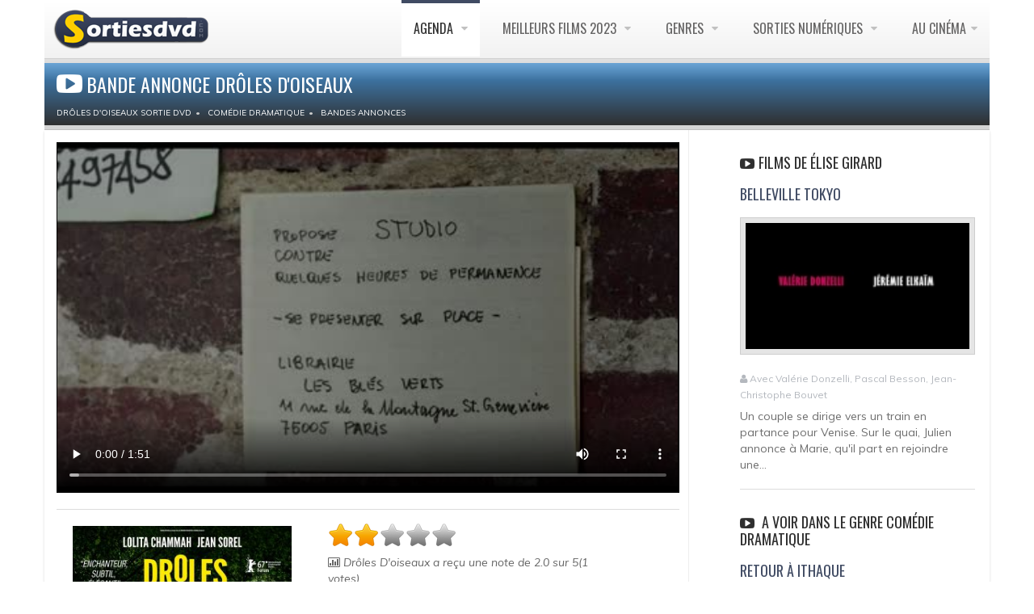

--- FILE ---
content_type: text/html; charset=UTF-8
request_url: https://www.sortiesdvd.com/video-7991.html
body_size: 7407
content:
<!DOCTYPE html>
<!--[if IE 7]>                  <html class="ie7 no-js" lang="en">     <![endif]-->
<!--[if lte IE 8]>              <html class="ie8 no-js" lang="en">     <![endif]-->
<!--[if (gte IE 9)|!(IE)]><!--> <html class="not-ie no-js" lang="fr">  <!--<![endif]--><head>
<script src="https://cdn.jsdelivr.net/npm/lozad/dist/lozad.min.js"></script>
<!-- RGPD  -->
<meta name="amp-consent-blocking" content="amp-ad"><script async custom-element="amp-consent" src="https://cdn.ampproject.org/v0/amp-consent-0.1.js"></script><script async custom-element="amp-iframe" src="https://cdn.ampproject.org/v0/amp-iframe-0.1.js"></script><script async custom-element="amp-ad" src="https://cdn.ampproject.org/v0/amp-ad-0.1.js"></script>
<!-- RGPD  -->
<!-- anti blocage  -->
<script async src="https://fundingchoicesmessages.google.com/i/pub-8110238398701286?ers=1" nonce="uxhwrbbI7Z9_1t51ONHVzw"></script><script nonce="uxhwrbbI7Z9_1t51ONHVzw">(function() {function signalGooglefcPresent() {if (!window.frames['googlefcPresent']) {if (document.body) {const iframe = document.createElement('iframe'); iframe.style = 'width: 0; height: 0; border: none; z-index: -1000; left: -1000px; top: -1000px;'; iframe.style.display = 'none'; iframe.name = 'googlefcPresent'; document.body.appendChild(iframe);} else {setTimeout(signalGooglefcPresent, 0);}}}signalGooglefcPresent();})();</script>
<!-- anti blocage  -->
<!-- adscence auto AVEC CMP-->
<script async src="https://pagead2.googlesyndication.com/pagead/js/adsbygoogle.js?client=ca-pub-8110238398701286"
     crossorigin="anonymous"></script>
<!-- adscence auto -->

<!-- Sublime habillage  -->
<script type="text/javascript" src="https://sac.ayads.co/sublime/15410"></script>
<!-- Sublime habillage  -->

<script type="application/javascript" src="https://a.optimizesrv.com/pn.php"></script>	<!-- Basic Page Needs
	================================================== -->
    <meta charset="utf-8">
	<title>Drôles D'oiseaux Bande annonce en streaming</title>
	<meta name="description" content="Drôles D'oiseaux bande annonce VF et extrait en streaming HD. Note: 2.0/5, 1 internautes ont votés pour le film de Élise Girard">
    <meta name="og:title" content="bande annonce Drôles D'oiseaux">
    <meta property="og:type" content="video.movie" />
    <meta name="og:description" content="Drôles D'oiseaux bande annonce VF et extrait en streaming HD. Note: 2.0/5, 1 internautes ont votés pour le film de Élise Girard">
    <meta name="og:url" content="https://www.sortiesdvd.com/video-7991.html/">
    <meta name="og:image" content="https://www.sortiesdvd.com/thumb/7991.jpg">
    <meta property="og:video" content="https://www.sortiesdvd.com/bande-annonce/7991.mp4">
    <link rel="stylesheet" href="social-buttons.css">
	<meta http-equiv="X-UA-Compatible" content="IE=edge">
	<!-- Mobile Specific Metas
	================================================== -->
	<meta name="viewport" content="width=device-width,initial-scale=1.0,maximum-scale=1.0,user-scalable=0">
	<!-- Google Web Fonts
	================================================== -->
	<link href='https://fonts.googleapis.com/css?family=Anton|Muli:300,400,400italic,300italic|Oswald' rel='stylesheet' type='text/css'>
	<!-- CSS
	================================================== -->
   <!-- Base + Vendors CSS -->
   <link rel="stylesheet" href="css/bootstrap.min.css">
   <link rel="stylesheet" href="css/fonts/font-awesome/css/font-awesome.css">
   <link rel="stylesheet" href="vendor/owl-carousel/owl.carousel.css" media="screen">
   <link rel="stylesheet" href="vendor/owl-carousel/owl.theme.css" media="screen">
   <link rel="stylesheet" href="vendor/magnific-popup/magnific-popup.css" media="screen">

   <!-- Theme CSS-->
   <link rel="stylesheet" href="css/theme.css">
   <link rel="stylesheet" href="css/theme-elements.css">
   <link rel="stylesheet" href="css/animate.min.css">
   <!-- Skin CSS -->
	<link rel="stylesheet" href="css/skins/blue.css">
   <!-- Head Libs -->
	<script src="vendor/modernizr.js"></script>
	<!--[if lt IE 9]>
		<script src="https://html5shim.googlecode.com/svn/trunk/html5.js"></script>
		<script src="vendor/respond.min.js"></script>
	<![endif]-->

	<!--[if IE]>
		<link rel="stylesheet" href="css/ie.css">
	<![endif]-->
	
	<!-- Favicons
	================================================== -->
	<link rel="shortcut icon" href="images/favicon.ico">
	<link rel="apple-touch-icon" href="images/apple-touch-icon.png">
	<link rel="apple-touch-icon" sizes="72x72" href="images/apple-touch-icon-72x72.png">
	<link rel="apple-touch-icon" sizes="114x114" href="images/apple-touch-icon-114x114.png">
	<link rel="apple-touch-icon" sizes="144x144" href="images/apple-touch-icon-144x144.png">
		<!-- anti-Iframe -->
<script type="text/javascript">
    <!--
        if (top.location!= self.location) {
            top.location = self.location.href
        }
    //-->
</script>
<script src="jquery.js" type="text/javascript"></script>
<script type="text/javascript" src="rating.js"></script>
		<style>
video {
  width: 100%;
  height: auto;
}
</style>
</head>
<body>
	<div class="site-wrapper">
		<!-- RGPD  --><amp-consent id="googlefc" layout="nodisplay" type="googlefc"><script type="application/json">{"clientConfig":{"publisherIdentifier":"pub-8110238398701286"}}</script></amp-consent>
<!-- RGPD  -->
<header  class="header header-default"><div class="container">
  <div class="header-main">
	  <div class="container">
					<!-- Logo -->
					<div class="logo">
						<a href="https://www.sortiesdvd.com"><img alt="Sortie dvd " width="100%" class="lozad" data-src="/images/logo-dvd.png" ></a>
					</div>
					<!-- Logo / End -->
					<button type="button" class="navbar-toggle">
			        <i class="fa fa-bars"></i>
			      </button>
			      <!-- Navigation -->
					<nav class="nav-main">
						<ul data-breakpoint="992" class="flexnav">
								<li  class="active"><a href="https://www.sortiesdvd.com/prochainement.html" title="Agenda des sorties de films en DVD & Blu-ray et VOD ">Agenda </a>
                                  <ul>
<li><a href="https://www.sortiesdvd.com/decembre-2025.html" title="Sorties de décembre 2025"> décembre 2025</a></li>
<li><a href="https://www.sortiesdvd.com/janvier-2026.html" title="Sorties de janvier 2026"> janvier 2026</a></li>
<li><a href="https://www.sortiesdvd.com/fevrier-2026.html" title="Sorties de février 2026"> février 2026</a></li>
<li><a href="https://www.sortiesdvd.com/mars-2026.html" title="Sorties de mars 2026"> mars 2026</a></li>
<li><a href="https://www.sortiesdvd.com/avril-2026.html" title="Sorties de avril 2026"> avril 2026</a></li>
<li><a href="https://www.sortiesdvd.com/mai-2026.html" title="Sorties de mai 2026"> mai 2026</a></li>
<li><a href="https://www.sortiesdvd.com/prochainement.html" title="Les prochaines sorties de films en DVD & Blu-ray et VOD">Prochainement en Vidéo </a></li>
</ul>
						</li>
                        <li><a href="https://www.sortiesdvd.com/meilleurs-films-2023.html" title="Top films - Classement des meilleurs films de 2023">Meilleurs Films 2023 </a>
							<ul><li><a href="https://www.sortiesdvd.com/meilleurs-films-2022.html" title="TOP films 2022">Meilleurs Films 2022 </a></li>
								<li><a href="https://www.sortiesdvd.com/meilleurs-films-2021.html" title="TOP films 2021">Meilleurs Films 2021 </a></li>
							</ul>
						</li>
						<li><a href="https://www.sortiesdvd.com/index.html" title="Les sorties de DVD et Blu-Ray classés par genres">Genres </a>
							<ul> 
							  <li><a href="https://www.sortiesdvd.com/dvd/genre/Action/1"> Sortie DVD Action </a></li>
								<li><a href="https://www.sortiesdvd.com/dvd/genre/Animation/1">Film D'Animation</a> </li>
								<li><a href="https://www.sortiesdvd.com/dvd/genre/Aventure/1"> Aventure Films</a> </li>
								<li><a href="https://www.sortiesdvd.com/dvd/genre/Biopic/1"> Biopic</a> </li>
								<li><a href="https://www.sortiesdvd.com/dvd/genre/Comédie+dramatique/1"> Comédie dramatique</a> </li>
								<li><a href="https://www.sortiesdvd.com/dvd/genre/Comédie/1"> Sortie DVD Comédie</a> </li>
								<li><a href="https://www.sortiesdvd.com/dvd/genre/Drame/1"> Drame</a> </li>
								<li><a href="https://www.sortiesdvd.com/dvd/genre/Documentaire/1">  Documentaire</a> </li>
								<li><a href="https://www.sortiesdvd.com/dvd/genre/Fantastique/1"> Fantastique</a> </li>
								<li><a href="https://www.sortiesdvd.com/editeur-Disney.html"> DVD Disney</a> </li>
								<li><a href="https://www.sortiesdvd.com/dvd/genre/Guerre/1"> Guerre</a> </li>
								<li><a href="https://www.sortiesdvd.com/dvd/genre/Historique/1">Films historique</a> </li>
								<li><a href="https://www.sortiesdvd.com/dvd/genre/Epouvante-horreur/1"> Horreur</a> </li>
								<li><a href="https://www.sortiesdvd.com/dvd/genre/Famille/1"> Famille</a> </li>
								<li><a href="https://www.sortiesdvd.com/dvd/genre/Policier/1">  Policier</a> </li>
								<li><a href="https://www.sortiesdvd.com/dvd/genre/Netflix/1">  Film Netflix</a> </li>

								<li><a href="https://www.sortiesdvd.com/dvd/genre/Romance/1">  Romance</a> </li>
								<li><a href="https://www.sortiesdvd.com/dvd/genre/Science+fiction/1"> Science-fiction</a> </li>
								<li><a href="https://www.sortiesdvd.com/dvd/genre/Thriller/1"> Thriller</a> </li>
								<li><a href="https://www.sortiesdvd.com/dvd/genre/Western/1"> Western</a> </li>
							</ul>
						</li>
						<li><a href="https://www.sortiesdvd.com/telecharger-film.html" title="Films et Série TV à télécharger légalement ou à voir en Streaming VOD ...">Sorties Numériques </a>
                          <ul>
                            <li><a href="https://www.sortiesdvd.com/telecharger-serie-tv.html"> Séries à Télécharger</a></li>
                                <li><a href="https://www.sortiesdvd.com/telecharger-film.html">Film Streaming</a></li></ul></li>
                        
						<li><a href="https://www.sortiesdvd.com/sorties-cinema.php" title="Les sorties cinéma : Les films actuellement en salles et ceux qui sortirons prochainement ">Au Cinéma</a>
							<ul>
								<li><a href="https://www.sortiesdvd.com/bandes-annonces.php">Bandes annonces </a></li>
                                <li><a href="https://www.sortiesdvd.com/actualites.html">Actualités cinéma </a></li>
                                <li><a href="https://www.sortiesdvd.com/sorties-cinema.php">A l'affiche au ciné </a></li>
								<li><a href="https://www.sortiesdvd.com/prochainement-au-cinema.php">Prochainement</a></li></ul></li>
						</ul>
						
					</nav>
					<!-- Navigation / End -->
				</div>
			</div>
			</div>
		</header>



      		<!-- Main -->
		<div class="main" role="main" itemscope itemtype="https://schema.org/VideoObject">
	<!-- Page Heading -->
             <div class="container">
			<section class="page-heading">
				<div class="container">
				  <div class="row">
					<div class="col-md-10" >
					<h1 itemprop="name"><i style="font-size: 32px;" class="fa fa-youtube-play"></i>Bande annonce Drôles D'oiseaux</h1>  <ol class="breadcrumb" itemscope itemtype="http://schema.org/BreadcrumbList"><li itemprop="itemListElement" itemscope  itemtype="http://schema.org/ListItem"><a itemprop="item" href="https://www.sortiesdvd.com/film-7991.html"><span itemprop="name" >Drôles D'oiseaux sortie DVD </span></a>
<meta itemprop="position" content="1" /></li><li itemprop="itemListElement" itemscope  itemtype="http://schema.org/ListItem"><a itemprop="item" href="https://www.sortiesdvd.com/dvd/genre/Com%C3%A9die+dramatique/1"> <span itemprop="name">Comédie dramatique</span></a> <meta itemprop="position" content="2" /> <li itemprop="itemListElement" itemscope  itemtype="http://schema.org/ListItem"><a itemprop="item" href="https://www.sortiesdvd.com/bandes-annonces.php"> <span itemprop="name">Bandes Annonces</span></a> <meta itemprop="position" content="3" /><meta itemprop="uploadDate" content="2026-02-01T08:00:00+08:00" />
</li>
</ol></div>
				  </div>
				</div>
			</section>
            </div>
			<!-- Page Heading / End -->
			<!-- Page Content -->
			<section class="page-content">
			  <div class="container">
			    <div class="row"   style="webkit-box-shadow: 0 2px 3px rgba(0, 0, 0, 0.15); box-shadow: 0 2px 3px rgba(0, 0, 0, 0.15); background-color: #FFF; border: 1px; border-color: #666;">
				    <div class="content col-md-7">
                     <article class="entry entry__standard">
						 <script src="adblock.js" type="text/javascript"></script>
						 <video id="sample-video" controls style="background-color: black; cursor: pointer; margin-bottom: 15px;" autobuffer height="360" width="100%"  class="lozad" data-poster="https://www.sortiesdvd.com/thumb-player/7991.jpg">
             
						 <script type="text/javascript">
if(document.getElementById('RZfrHsidDwbG')){
document.write('<source data-src="https://www.sortiesdvd.com/bande-annonce/7991.mp4">');
} else {
document.write('<source data-src="https://www.sortiesdvd.com/bande-annonce/adblock.mp4">');
}
</script>
<p>Votre navigateur n'est pas compatible</p></video>                     </article>
						<!-- Post (Standard Format) -->
					  <article class="entry entry__standard">
								<div class="row">
								  <div class="col-sm-5 col-md-5">
									  <figure class="alignnone entry-thumb">
<a href="https://www.sortiesdvd.com/affiche/7991.jpg" class="popup-link zoom" title="Affiche Drôles D'oiseaux"><img itemprop="thumbnailUrl"  src="https://www.sortiesdvd.com/affichethumb/7991.jpg" alt="Drôles D'oiseaux"></a> 
  <link itemprop="contentUrl" href="https://www.sortiesdvd.com/bande-annonce/7991.mp4" />
  <link itemprop="embedUrl" href="https://www.sortiesdvd.com/bande-annonce/7991.mp4" />
									</figure></div>
									<div class="col-sm-6 col-md-6">
										<header class="entry-header">
   <div id="rating_7991" class="ratings">
  <div class="star_1  ratings_stars ratings_vote"></div><div class="star_2  ratings_stars ratings_vote"></div><div class="star_3 ratings_stars ratings_blank"></div><div class="star_4 ratings_stars ratings_blank"></div><div class="star_5 ratings_stars ratings_blank"></div> <div class="total_votes"><p class="voted"> </div></div><div class="entry-meta" itemprop="description">
<span class="entry-date"><i class="fa fa-bar-chart-o"></i> <span> 
<span class="item"><span class="rating"><span class="fn">Drôles D'oiseaux</span> a reçu une note de  <span>2.0</span> sur <span>5</span>(<span>1</span> votes)<br />

<i class="fa fa-pencil-square-o"></i> Réalisé par: <a title="Élise Girard" href="https://www.sortiesdvd.com/realisateur-%C3%89lise+Girard.html" >Élise Girard</a><br />  <i class="fa fa-calendar"></i> Sortie en vidéo : <span class="alert-danger"><b>06 Février 2018</b></span></span><br />
<i class="fa fa-film"></i> Date de sortie au cinéma :
<span class="alert-success"><b>31 Mai 2017</b></span></span>
<div  id="block-adb-enabledBT" style="display: none;"><a rel="nofollow" style="color: #FFF; font-size: 24px;" href="https://itunes.apple.com/fr/movie/dr%C3%B4les-doiseaux/id757703312?uo=4&at=1l3v7xC" class="btn btn-sm btn-success" title=" Télécharger Drôles D'oiseaux ou voir en VOD">
   <i class="fa fa-download"></i>télécharger
  </a></div><br />
<i class="fa fa-clock-o"></i> Durée: 70 Minutes (film complet)<br /><i class="fa fa-folder-o"></i> Genre: Comédie dramatique<br />© Copyright Shellac<br /><br /><script async src="https://pagead2.googlesyndication.com/pagead/js/adsbygoogle.js?client=ca-pub-8110238398701286"
     crossorigin="anonymous"></script>
<!-- 234x60, date de création 20/01/08 -->
<ins class="adsbygoogle"
     style="display:inline-block;width:234px;height:60px"
     data-ad-client="ca-pub-8110238398701286"
     data-ad-slot="7096406494"></ins>
<script>
     (adsbygoogle = window.adsbygoogle || []).push({});
</script>
</header>
</div>
</div>
 </article>
<!-- Post (Standard Format) / End --><span class="entry entry__standard">
<h2><em class="fa fa-user"></em>Acteurs du film Drôles D'oiseaux</h2><ul class="team-list row" itemprop="actor" itemscope itemtype="https://schema.org/Person">
						<li class="team-item col-md-2">
							<figure class="alignnone">
								<a href="https://www.sortiesdvd.com/acteur-Jean+Sorel.html" title="Filmographie de Jean Sorel"><img class="lozad" data-src="https://www.sortiesdvd.com/photos/no-acteur.jpg" width="100%" alt="Jean Sorel " /></a>
							</figure>
							<header class="team-head">
								<span class="team-name" itemprop="name">Jean Sorel</span>
							</header></li>
						<li class="team-item col-md-2">
							<figure class="alignnone">
								<a href="https://www.sortiesdvd.com/acteur-Lolita+Chammah.html" title="Filmographie de Lolita Chammah"><img class="lozad" data-src="https://www.sortiesdvd.com/photos/lolita-chammah/thumb/8804.jpg" width="100%" alt="Lolita Chammah " /></a>
							</figure>
							<header class="team-head">
								<span class="team-name" itemprop="name">Lolita Chammah</span>
							</header></li>
						<li class="team-item col-md-2">
							<figure class="alignnone">
								<a href="https://www.sortiesdvd.com/acteur-Virginie+Ledoyen.html" title="Filmographie de Virginie Ledoyen"><img class="lozad" data-src="https://www.sortiesdvd.com/photos/virginie-ledoyen/thumb/8459.jpg" width="100%" alt="Virginie Ledoyen " /></a>
							</figure>
							<header class="team-head">
								<span class="team-name" itemprop="name">Virginie Ledoyen</span>
							</header></li>
						<li class="team-item col-md-2">
							<figure class="alignnone">
								<a href="https://www.sortiesdvd.com/acteur-Pascal+Cervo.html" title="Filmographie de Pascal Cervo"><img class="lozad" data-src="https://www.sortiesdvd.com/photos/no-acteur.jpg" width="100%" alt="Pascal Cervo " /></a>
							</figure>
							<header class="team-head">
								<span class="team-name" itemprop="name">Pascal Cervo</span>
							</header></li></ul> </span>
<article class="entry entry__standard">
<div class="row">
<div class="comments-wrapper">								<h2><i class="fa fa-comment-o"></i> <a href="https://www.sortiesdvd.com/film-7991.html">AVIS Drôles D'oiseaux</a> (0)</h2>
								<ol class="commentlist">
								  <li class="comment"></li>
<script type="text/javascript" src="comment.js"></script>
<div id="comment-add"><script type="text/javascript">formcom('7991','Comédie dramatique','Drôles D\'oiseaux','0');</script></div>								

</ol>
</div>
</div>
</article>
<h2 class="widget-title"><i class="fa fa-youtube-play"></i>Autres films à voir de l'éditeur Shellac </h2><div class="col-sm-6 col-md-6"><header class="entry-header"><h3><a href="/video-3476.html" title="Bleu Pétrole ">Bleu Pétrole </a></h3></header><figure class="alignnone entry-thumb">
		<a title="Bleu Pétrole" href="/video-3476.html"><img  class="lozad" src="https://www.sortiesdvd.com/thumb/3476.jpg"  width="100%"  alt="Bleu Pétrole streaming "></a>										</figure>
											<span class="date"><i class="fa fa-user"></i> Avec ...<br /> <br /></span> <span>Autour et à l’intérieur d’un territoire, une raffinerie de pétrole implantée sur l’estuaire de la Loire. 
Là où des centaines d’hommes...</span>
</div><div class="col-sm-6 col-md-6"><header class="entry-header"><h3><a href="/video-9490.html" title="Rêves De Jeunesse ">Rêves De Jeunesse </a></h3></header><figure class="alignnone entry-thumb">
		<a title="Rêves De Jeunesse" href="/video-9490.html"><img  class="lozad" src="https://www.sortiesdvd.com/thumb/9490.jpg"  width="100%"  alt="Rêves De Jeunesse streaming "></a>										</figure>
											<span class="date"><i class="fa fa-user"></i> Avec Salomé Richard, Yoann Zimmer, Estelle Meyer, Jacques Bonnaffé, Christine Citti...<br /> <br /></span> <span>Salomé décroche un job d’été dans la déchetterie d’un village. Sous un soleil de western, dans ce lieu hors du monde, son adolescence...</span>
</div><br />
<!-- Post (Standard Format) / End --></div>
						<aside class="sidebar col-md-4 col-md-offset-1 col-bordered">
							<hr class="visible-sm visible-xs lg">
                            <div class="latest-posts-widget widget widget__sidebar">
								<div class="widget-content"><div id='impactify-screen-inline'></div>
<script>
    window.impactifyTag = window.impactifyTag || [];
    impactifyTag.push({
    "appId": "sortiesdvd.com",
    "format": "screen",
    "style": "inline",
    "onNoAd": function(){}
});
    (function(d, s, id) {
        var js, ijs = d.getElementsByTagName(s)[0];
        if (d.getElementById(id)) return;
        js = d.createElement(s); js.id = id;
        js.src = 'https://ad.impactify.io/static/ad/tag.js';
        ijs.parentNode.insertBefore(js, ijs);
     }(document, 'script', 'impactify-sdk'));
</script>	
									<ul class="latest-posts-list">
                                    </ul>
								</div>
							</div>
                            <div class="latest-posts-widget widget widget__sidebar">
                              <div class="widget-content">
								<ul class="latest-posts-list"><h3 class="widget-title"><i class="fa fa-youtube-play"></i>Films de Élise Girard </h3> <li><header class="entry-header"><h3><a href="/video-2851.html" title="Belleville Tokyo ">Belleville Tokyo </a></h3></header><figure class="alignnone entry-thumb">
		<a title="Belleville Tokyo" href="/video-2851.html"><img  class="lozad" src="https://www.sortiesdvd.com/thumb/2851.jpg"  width="100%"  alt="Belleville Tokyo streaming "></a>										</figure>
											<span class="date"><i class="fa fa-user"></i> Avec Valérie Donzelli, Pascal Besson, Jean-Christophe Bouvet</span> <span>Un couple se dirige vers un train en partance pour Venise. Sur le quai, Julien annonce à Marie, qu'il part en rejoindre une...</span>
													</li><hr></ul>
</div>
</div>
                            <div class="latest-posts-widget widget widget__sidebar">
                              <div class="widget-content">
								<ul class="latest-posts-list"><h3 class="widget-title"><i class="fa fa-youtube-play"></i> A voir dans le genre Comédie dramatique </h3> <li><header class="entry-header"><h3><a href="/video-5526.html" title="Retour à Ithaque ">Retour à Ithaque </a></h3></header><figure class="alignnone entry-thumb">
		<a title="Retour à Ithaque" href="/video-5526.html"><img  class="lozad" src="https://www.sortiesdvd.com/thumb/5526.jpg"  width="100%"  alt="Retour à Ithaque streaming "></a>										</figure>
											<span class="date"><i class="fa fa-user"></i> Avec Isabel Santos, Jorge Perugorria, Fernando Hechavarría, Néstor Jiménez, Pedro Julio Diaz Ferran</span> <span>Une terrasse qui domine la Havane, le soleil se couche. Cinq amis sont réunis pour fêter le retour d'Amadeo après 16 ans...</span>
													</li><hr> <li><header class="entry-header"><h3><a href="/video-11274.html" title="Le Mari De La Femme A Barbe ">Le Mari De La Femme A Barbe </a></h3></header><figure class="alignnone entry-thumb">
		<a title="Le Mari De La Femme A Barbe" href="/video-11274.html"><img  class="lozad" src="https://www.sortiesdvd.com/thumb/11274.jpg"  width="100%"  alt="Le Mari De La Femme A Barbe streaming "></a>										</figure>
											<span class="date"><i class="fa fa-user"></i> Avec Ugo Tognazzi, Annie Girardot, Achille Majeroni, Ermelinda De Felice, Filippo Pompa Marcelli</span> <span>Antonio Focaccia découvre une jeune femme dont le visage est couvert de poils. Il decide alors de l'exhiber dans une...</span>
													</li><hr> <li><header class="entry-header"><h3><a href="/video-311.html" title="Asphalte ">Asphalte </a></h3></header><figure class="alignnone entry-thumb">
		<a title="Asphalte" href="/video-311.html"><img  class="lozad" src="https://www.sortiesdvd.com/thumb/311.jpg"  width="100%"  alt="Asphalte streaming "></a>										</figure>
											<span class="date"><i class="fa fa-user"></i> Avec Isabelle Huppert, Gustave Kervern, Valeria Bruni Tedeschi, Tassadit Mandi, Jules Benchetrit</span> <span>Ce film est présenté en séance spéciale au Festival de Cannes 2015

Un immeuble dans une cité. Un ascenseur en...</span>
													</li><hr> <li><header class="entry-header"><h3><a href="/video-3497.html" title="La Traversée ">La Traversée </a></h3></header><figure class="alignnone entry-thumb">
		<a title="La Traversée" href="/video-3497.html"><img  class="lozad" src="https://www.sortiesdvd.com/thumb/3497.jpg"  width="100%"  alt="La Traversée streaming "></a>										</figure>
											<span class="date"><i class="fa fa-user"></i> Avec Michaël Youn, Fanny Valette, Emilie Dequenne, Pauline Haugness, Jules Werner</span> <span>Lola Arendt, une petite fille de 8 ans, disparaît dans une Ile d’Ecosse. Ses parents, Martin et Sarah, brisés, ne...</span>
													</li><hr></ul><div id='impactify-screen-inline'></div>
<script>
    window.impactifyTag = window.impactifyTag || [];
    impactifyTag.push({
    "appId": "sortiesdvd.com",
    "format": "screen",
    "style": "inline",
    "onNoAd": function(){}
});
    (function(d, s, id) {
        var js, ijs = d.getElementsByTagName(s)[0];
        if (d.getElementById(id)) return;
        js = d.createElement(s); js.id = id;
        js.src = 'https://ad.impactify.io/static/ad/tag.js';
        ijs.parentNode.insertBefore(js, ijs);
     }(document, 'script', 'impactify-sdk'));
</script>							  </div>
						  </div>
                            <!-- /Widget :: Tabbed -->
						</aside>
				</div>
			  </div>
		  </section>
			<!-- Page Content / End -->
<!-- Footer -->
	<footer class="footer" id="footer">
	  <div class="footer-copyright">
		  <div class="container">
						<div class="row">
							<div class="col-sm-6 col-md-6">Copyright Sortiesdvd © 2007-2022. Tous droits réservés. <span class="social-links-txt"><a href="https://www.sortiesdvd.com/contacts.php" title="Contact sortiedvd" rel="nofollow">Contactez-nous !</a></span>
 |  <a href="https://www.sortiesdvd.com/dmca.php" title="DMCA">DMCA</a></div> 
							<div class="col-sm-6 col-md-6">
								<div class="social-links-wrapper">
									<ul class="social-links social-links__dark">
									   <li><a href="https://www.sortiesdvd.com/actualite-6514.html"><i class="fa fa-rss"></i></a></li>
                                      <li><a href="https://www.facebook.com/pages/Sortiesdvdcom/109461109169056" rel="nofollow" target="_blank"><i class="fa fa-facebook"></i></a></li>
										<li><a href="https://twitter.com/sortiedvd" target="_blank"  rel="nofollow"><i class="fa fa-twitter"></i></a></li>
										<li><a href="https://www.linkedin.com/pub/destailleur-stephane/44/5b4/476" target="_blank" rel="nofollow"><i class="fa fa-linkedin"></i></a></li>
									</ul>
								</div>
							</div>
						</div>
					</div>
				</div>
			</footer></div>
		<!-- Main / End -->
	</div>
	<!-- Javascript Files
	================================================== -->
	<script src="https://www.sortiesdvd.com/js/lozad.js"></script>
	<script src="js/js.js"></script>
</body>
</html>

--- FILE ---
content_type: text/html; charset=UTF-8
request_url: https://www.sortiesdvd.com/comment-add.php?id_film=7991&genre_avis=Com%C3%A9die%20dramatique&titre_avis=Dr%C3%B4les%20D%27oiseaux&nb=0
body_size: 652
content:
Ajoutez votre commentaire!<br/><br/>
<form action="" name="ajax" method="post">
<input type="hidden" name="id_film" value="7991" id="id_film" />
<input type="hidden" name="genre_avis" value="Comédie dramatique" id="genre_avis" />
<input type="hidden" name="titre_avis" value="Drôles D'oiseaux" id="titre_avis" />
<input type="hidden" name="nb_avis" value="" id="nb_avis" />

<div id="membre-com">
<div class="form-group">
<label for="">Pseudo <span class="required">*</span> </label>
<input type="text" name="pseudo_avis" value="" id="pseudo_avis" class="form-control" />
</div>
<div class="form-group">
<input type="hidden" type="text" name="email_avis" value="sdestailleur@hotmail.com" id="email_avis" class="form-control" />
</div>
</div>
<div class="form-group">
<label for="">Votre avis <span class="required">*</span></label>
<textarea cols="500" rows="10" class="form-control" style="width:100%;" name="commentaire_avis" id="texte_avis"> </textarea>
</div>
<div class="form-group">
<label for="">Recopier le code <span class="required">*</span></label><br/>
<input type="text" size="4" name="code_avis" class="f-captcha" maxlength="4" size="4" autocomplete="off" /> <img src="captcha.php" />
</div>
<div class="form-group">
<div class="f-check"><input type="hidden"type="checkbox" name="suivi_avis" value="ouai" id ="suivi_avis" checked /></div>
</div>
<input type="submit" value="Poster votre commentaire" onclick="subcom(); return false;" class="btn btn-primary" />

</form>
  

--- FILE ---
content_type: text/html; charset=utf-8
request_url: https://www.google.com/recaptcha/api2/aframe
body_size: 267
content:
<!DOCTYPE HTML><html><head><meta http-equiv="content-type" content="text/html; charset=UTF-8"></head><body><script nonce="NDSa5lJqwTlrOejZxO68rg">/** Anti-fraud and anti-abuse applications only. See google.com/recaptcha */ try{var clients={'sodar':'https://pagead2.googlesyndication.com/pagead/sodar?'};window.addEventListener("message",function(a){try{if(a.source===window.parent){var b=JSON.parse(a.data);var c=clients[b['id']];if(c){var d=document.createElement('img');d.src=c+b['params']+'&rc='+(localStorage.getItem("rc::a")?sessionStorage.getItem("rc::b"):"");window.document.body.appendChild(d);sessionStorage.setItem("rc::e",parseInt(sessionStorage.getItem("rc::e")||0)+1);localStorage.setItem("rc::h",'1769915273658');}}}catch(b){}});window.parent.postMessage("_grecaptcha_ready", "*");}catch(b){}</script></body></html>

--- FILE ---
content_type: text/css
request_url: https://www.sortiesdvd.com/vendor/owl-carousel/owl.theme.css
body_size: 1123
content:
.owl-carousel-wrapper{position:relative}.owl-theme .owl-controls{text-align:center}.owl-theme .owl-item .project-item{margin:0 15px}.owl-theme .owl-controls .owl-buttons div{color:#FFF;display:none;font-size:14px;width:52px;height:52px;border-radius:50%;line-height:52px;position:absolute;top:50%;margin-top:-30px;z-index:1;opacity:0;filter:alpha(opacity=0);-webkit-transition:all 200ms ease-in-out;-moz-transition:all 200ms ease-in-out;-ms-transition:all 200ms ease-in-out;-o-transition:all 200ms ease-in-out;transition:all 200ms ease-in-out}.owl-theme .owl-controls .owl-buttons div:before{position:absolute;top:-4px;right:-4px;bottom:-4px;left:-4px;z-index:2;border-radius:50%;background:rgba(255,255,255,.1);content:"";-webkit-transition:all 200ms ease-in-out;-moz-transition:all 200ms ease-in-out;-ms-transition:all 200ms ease-in-out;-o-transition:all 200ms ease-in-out;transition:all 200ms ease-in-out}.owl-theme .owl-controls .owl-buttons div:after{position:absolute;top:0;right:0;bottom:0;left:0;z-index:2;display:block;border-radius:50%;background:red;background:#2f2f2f;content:"";-webkit-transition:all 200ms ease-in-out;-moz-transition:all 200ms ease-in-out;-ms-transition:all 200ms ease-in-out;-o-transition:all 200ms ease-in-out;transition:all 200ms ease-in-out}.owl-theme .owl-controls .owl-buttons div i{position:relative;display:inline-block;z-index:3}.owl-theme .owl-controls .owl-buttons .owl-prev{left:25px}.owl-theme .owl-controls .owl-buttons .owl-next{right:25px}@media (min-width: 768px){.owl-theme .owl-controls .owl-buttons div{display:block}}.owl-theme .owl-controls.clickable .owl-buttons div:hover{color:#2f2f2f}.owl-theme:hover .owl-controls .owl-buttons div{opacity:1;filter:alpha(opacity=100)}.owl-theme .owl-controls.clickable .owl-buttons div:hover:before{background:rgba(0,0,0,.1)}.owl-theme .owl-controls.clickable .owl-buttons div:hover:after{background:#fff}.owl-theme .owl-pagination{position:absolute;right:16px;bottom:20px;text-align:right;margin:0;padding:0;list-style:none;cursor:default;-webkit-touch-callout:none;-webkit-user-select:none;-khtml-user-select:none;-moz-user-select:none;-ms-user-select:none;user-select:none}.owl-theme .owl-pagination .owl-page{position:relative;display:inline-block;margin:0 8px;width:12px;height:12px;cursor:pointer}.owl-theme .owl-pagination .owl-page span{top:0;left:0;width:100%;height:100%;outline:none;border-radius:50%;background-color:#ddd;background-color:rgba(0,0,0,0.3);text-indent:-999em;cursor:pointer;position:absolute}.owl-theme .owl-pagination .owl-page span:focus{outline:none}.owl-theme .owl-pagination .owl-page span{-webkit-transition:-webkit-transform .3s ease,background-color .3s ease;transition:transform .3s ease,background-color .3s ease}.owl-theme .owl-pagination .owl-page span:hover,.owl-theme .owl-pagination .owl-page span:focus{background-color:rgba(0,0,0,0.7)}.owl-theme .owl-pagination .owl-page.active span{background-color:#dc2a0b;-webkit-transform:scale(1.5);transform:scale(1.5)}.owl-theme .owl-controls .owl-page span.owl-numbers{height:auto;width:auto;color:#FFF;padding:2px 10px;font-size:12px;-webkit-border-radius:30px;-moz-border-radius:30px;border-radius:30px}.owl-item.loading{min-height:150px;background:url(AjaxLoader.gif) no-repeat center center}.prev-next-holder{position:relative;margin-top:-44px;padding-bottom:32px}.prev-btn,.next-btn{display:inline-block;width:25px;height:25px;line-height:25px;background:#373737;border:1px solid #444;text-align:center;font-size:18px;color:#aeaeae;-webkit-transition:all 200ms ease-in-out;-moz-transition:all 200ms ease-in-out;-ms-transition:all 200ms ease-in-out;-o-transition:all 200ms ease-in-out;transition:all 200ms ease-in-out}.prev-btn:hover,.next-btn:hover{text-decoration:none;background:#fff;border-color:#d9d9d9;cursor:pointer;color:#aeaeae}.owl-testi blockquote{font-size:16px;line-height:22px;background:none;border:none;text-align:center;padding:60px 0 0}.owl-testi blockquote:before{position:absolute;left:50%;margin-left:-19px;top:0;font-size:42px}.owl-testi cite{text-align:center;font-size:16px;line-height:1.5em;color:#bbb}.owl-testi .owl-pagination{position:static;padding-top:40px;text-align:center}.owl-testi .owl-controls .owl-buttons .owl-prev{left:0}.owl-testi .owl-controls .owl-buttons .owl-next{right:0}@media (min-width: 992px){.owl-theme blockquote{padding:70px 100px 0;font-size:20px;line-height:36px}}

--- FILE ---
content_type: application/javascript; charset=utf-8
request_url: https://fundingchoicesmessages.google.com/f/AGSKWxXcQSrTVRrLExXZrKhMWRIGtKXNG_uWGb7XkedFRoXBtnei6i0A1PdTUl3CirfGNNqSMSXKU_9qGQUJO_wkNbUgD0I57YnFlcdH3kvpiffkzgbHQHhXF7kN6eEzZUh-j2gQ_M6c--ToVFBjVaQXHIsssgPzmYNX-hNhNxqr5-Ww0e3CpRj54k2s_nBG/_&ad_classid=/adconfig./ad_mini_/adpatch..jp/ads/
body_size: -1282
content:
window['be062c22-dae9-4023-8efe-9dc1a0581d2a'] = true;